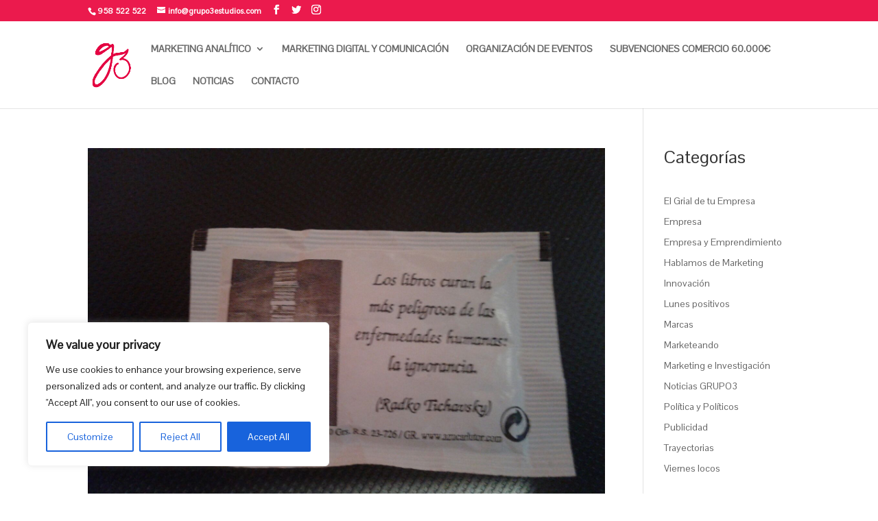

--- FILE ---
content_type: text/css
request_url: https://www.grupo3estudios.es/wp-content/et-cache/global/et-divi-customizer-global.min.css?ver=1764495557
body_size: 688
content:
#et_search_icon:hover,.mobile_menu_bar:before,.mobile_menu_bar:after,.et_toggle_slide_menu:after,.et-social-icon a:hover,.et_pb_sum,.et_pb_pricing li a,.et_pb_pricing_table_button,.et_overlay:before,.entry-summary p.price ins,.et_pb_member_social_links a:hover,.et_pb_widget li a:hover,.et_pb_filterable_portfolio .et_pb_portfolio_filters li a.active,.et_pb_filterable_portfolio .et_pb_portofolio_pagination ul li a.active,.et_pb_gallery .et_pb_gallery_pagination ul li a.active,.wp-pagenavi span.current,.wp-pagenavi a:hover,.nav-single a,.tagged_as a,.posted_in a{color:#eb1a4d}.et_pb_contact_submit,.et_password_protected_form .et_submit_button,.et_pb_bg_layout_light .et_pb_newsletter_button,.comment-reply-link,.form-submit .et_pb_button,.et_pb_bg_layout_light .et_pb_promo_button,.et_pb_bg_layout_light .et_pb_more_button,.et_pb_contact p input[type="checkbox"]:checked+label i:before,.et_pb_bg_layout_light.et_pb_module.et_pb_button{color:#eb1a4d}.footer-widget h4{color:#eb1a4d}.et-search-form,.nav li ul,.et_mobile_menu,.footer-widget li:before,.et_pb_pricing li:before,blockquote{border-color:#eb1a4d}.et_pb_counter_amount,.et_pb_featured_table .et_pb_pricing_heading,.et_quote_content,.et_link_content,.et_audio_content,.et_pb_post_slider.et_pb_bg_layout_dark,.et_slide_in_menu_container,.et_pb_contact p input[type="radio"]:checked+label i:before{background-color:#eb1a4d}a{color:#eb1a4d}.et_secondary_nav_enabled #page-container #top-header{background-color:#eb1a4d!important}#et-secondary-nav li ul{background-color:#eb1a4d}#main-footer .footer-widget h4,#main-footer .widget_block h1,#main-footer .widget_block h2,#main-footer .widget_block h3,#main-footer .widget_block h4,#main-footer .widget_block h5,#main-footer .widget_block h6{color:#eb1a4d}.footer-widget li:before{border-color:#eb1a4d}@media only screen and (min-width:981px){.et_fixed_nav #page-container .et-fixed-header#top-header{background-color:#eb1a4d!important}.et_fixed_nav #page-container .et-fixed-header#top-header #et-secondary-nav li ul{background-color:#eb1a4d}}@media only screen and (min-width:1350px){.et_pb_row{padding:27px 0}.et_pb_section{padding:54px 0}.single.et_pb_pagebuilder_layout.et_full_width_page .et_post_meta_wrapper{padding-top:81px}.et_pb_fullwidth_section{padding:0}}	h1,h2,h3,h4,h5,h6{font-family:'Pontano Sans',Helvetica,Arial,Lucida,sans-serif}body,input,textarea,select{font-family:'Pontano Sans',Helvetica,Arial,Lucida,sans-serif}@media all and (min-width:981px){.igualar-alturas .et_pb_post{min-height:400px}}